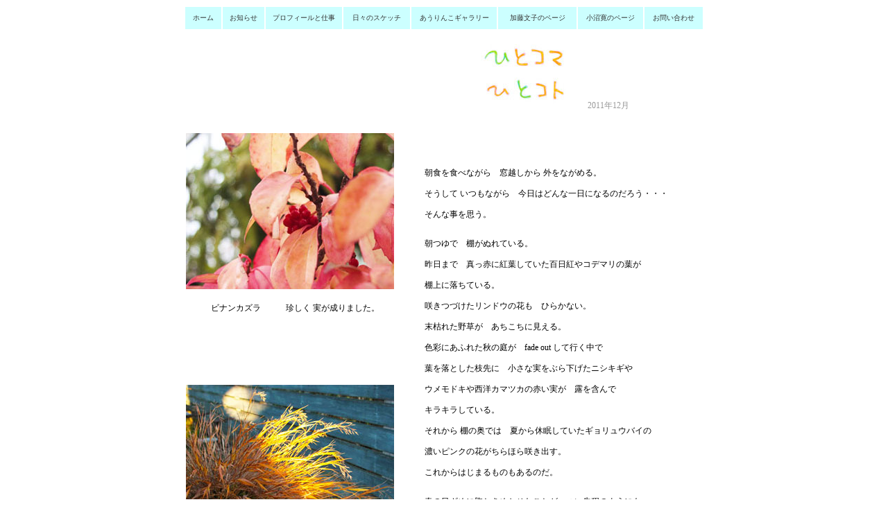

--- FILE ---
content_type: text/html
request_url: https://aurinkonoko.com/hitokoma1112.html
body_size: 2075
content:
<!DOCTYPE html PUBLIC "-//W3C//DTD XHTML 1.0 Transitional//EN" "http://www.w3.org/TR/xhtml1/DTD/xhtml1-transitional.dtd">
<html xmlns="http://www.w3.org/1999/xhtml">
<head>
<meta http-equiv="Content-Type" content="text/html; charset=UTF-8" />
<title>1112　ひとコマひとコト　</title>
<style type="text/css">
body {
	background-color: #FFF;
}
#center {
	font-family: "ＭＳ Ｐ明朝", "MS PMincho", "ヒラギノ明朝 Pro W3", "Hiragino Mincho Pro", serif;
	font-size: 12px;
	line-height: 25px;
	color: #000;
	margin: auto;
	height: auto;
	width: 750px;
}
#t {
	text-align: right;
	font-family: "ＭＳ Ｐ明朝", "MS PMincho", "ヒラギノ明朝 Pro W3", "Hiragino Mincho Pro", serif;
	font-size: 12px;
	color: #999;
}
#center table {
	line-height: 30px;
}
#modoru {
	text-align: right;
}
#top {
}
body, td, th {
	font-family: "ＭＳ Ｐ明朝", "MS PMincho", "ヒラギノ明朝 Pro W3", "Hiragino Mincho Pro", serif;
	font-size: 12px;
}
a {
	font-size: 10px;
	color: #999;
}
a:link {
	text-decoration: none;
	color: #333;
}
a:visited {
	text-decoration: none;
	color: #333;
}
a:hover {
	text-decoration: none;
	color: #00F;
}
a:active {
	text-decoration: none;
	color: #6FF;
}
img {
	border:0px;
}
</style>
</head>

<body>
<div id="center">
  <div id="t">
    <div class="all">
      <table width="750" border="0">
        <tr>
          <td width="50" align="center" valign="baseline" bgcolor="#CCFFFF"><a href="index.html">ホーム</a></td>
          <td width="58" align="center" valign="baseline" bgcolor="#CCFFFF"><a href="news.html">お知らせ</a></td>
          <td width="108" align="center" valign="baseline" bgcolor="#CCFFFF"><a href="men.html">プロフィールと仕事</a></td>
          <td width="94" align="center" valign="baseline" bgcolor="#CCFFFF"><a href="sketch.html">日々のスケッチ</a></td>
          <td width="121" align="center" valign="baseline" bgcolor="#CCFFFF"><a href="gallery.html">あうりんこギャラリー</a></td>
          <td width="111" align="center" valign="baseline" bgcolor="#CCFFFF"><a href="fumikokato.html">加藤文子のページ</a></td>
          <td width="92" align="center" valign="baseline" bgcolor="#CCFFFF"><a href="aurinko/aurinko.html">小沼寛のページ</a></td>
          <td width="82" align="center" valign="baseline" bgcolor="#CCFFFF"><a href="mailto:aurinko@true.ocn.ne.jp">お問い合わせ</a></td>
        </tr>
      </table>
    </div>
    <p><img src="imags/hitokoma11.jpg" width="147" height="100" /> 　2011年12月　　　　　　　　　 </p>
  </div>
  <table width="750" height="989" border="0">
    <tr>
      <td height="985" colspan="2" align="left" valign="top"><p><img src="imags/f12.jpg" width="300" height="225" /></p>
        <p>　　　ビナンカズラ　　　珍しく 実が成りました。</p>
        <p>&nbsp;</p>
        <p><br />
        </p>
        <p><img src="imags/f13.jpg" width="300" height="225" /></p>
        <p>　　　　　　　風知草　　　最後の光</p>
        <p>&nbsp;</p>
        <p><br />
        </p>
        <p><img src="imags/f14.jpg" width="225" height="300" /></p>
        <p>リンドウ＆チガヤ 他 　　<br />
          　　　　クシュクシュのラインがステキ</p></td>
      <td width="400" align="left" valign="top"><p>&nbsp;</p>
        <p>朝食を食べながら　窓越しから 外をながめる。<br />
          そうして いつもながら　今日はどんな一日になるのだろう・・・<br />
          そんな事を思う。</p>
        <p>朝つゆで　棚がぬれている。<br />
          昨日まで　真っ赤に紅葉していた百日紅やコデマリの葉が<br />
          棚上に落ちている。<br />
          咲きつづけたリンドウの花も　ひらかない。<br />
          末枯れた野草が　あちこちに見える。<br />
          色彩にあふれた秋の庭が　fade out して行く中で<br />
          葉を落とした枝先に　小さな実をぶら下げたニシキギや <br />
          ウメモドキや西洋カマツカの赤い実が　露を含んで　<br />
          キラキラしている。<br />
          それから 棚の奥では　夏から休眠していたギョリュウバイの<br />
          濃いピンクの花がちらほら咲き出す。<br />
          これからはじまるものもあるのだ。</p>
        <p>春の目ざめに胸ときめかせたことが　つい先程のようにも<br />
          思われるが　冬は そこまで来ている。</p>
        <p>　　　　　　さて　今年の冬は　何をして過ごそう。</p>
        <p>　　　　　　　　　　<br />
          　　　　　　　　　　　　　2011年 11月14日　記す　　加藤　文子</p>
        <p><br />
        </p>
        <p>　　 　　　　　　　　<img src="imags/f11.jpg" width="225" height="300" /></p>
        <p>　　　　　　　　　　　　　ステンドグラスのようですネ。</p></td>
    </tr>
  </table>
  <div id="modoru">
    <p><a href="fumikokato.html"><img src="imags/m.jpg" width="64" height="87" alt="あうりんこスケッチ2011にもどる" /></a></p>
  </div>
</div>
<br />
</body>
</html>
